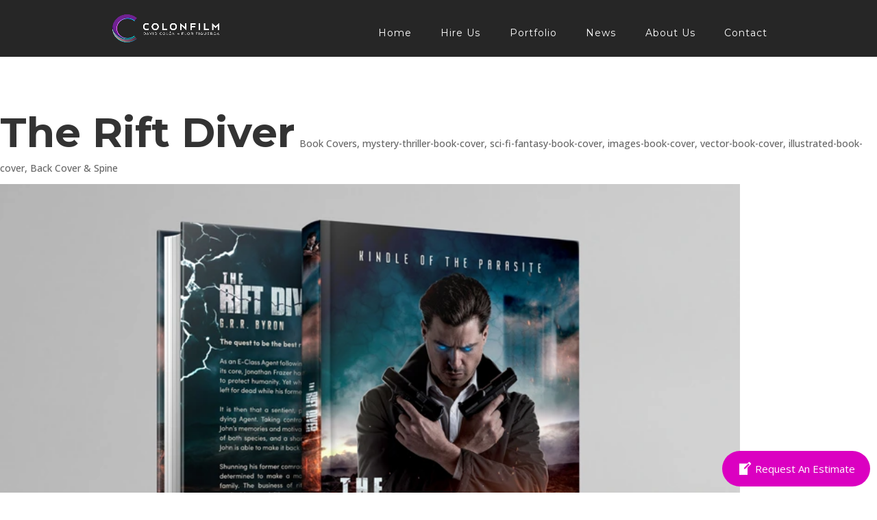

--- FILE ---
content_type: text/html; charset=UTF-8
request_url: https://colonfilm.com/project/the-rift-diver/
body_size: 23493
content:
<!DOCTYPE html>
<html lang="en-US">
<head>
	<meta charset="UTF-8" />
<meta http-equiv="X-UA-Compatible" content="IE=edge">
	<link rel="pingback" href="https://colonfilm.com/xmlrpc.php" />

	<script type="text/javascript">
		document.documentElement.className = 'js';
	</script>

	<title>The Rift Diver | Colonfilm</title>
<meta name='robots' content='max-image-preview:large' />
<script type="text/javascript">
			let jqueryParams=[],jQuery=function(r){return jqueryParams=[...jqueryParams,r],jQuery},$=function(r){return jqueryParams=[...jqueryParams,r],$};window.jQuery=jQuery,window.$=jQuery;let customHeadScripts=!1;jQuery.fn=jQuery.prototype={},$.fn=jQuery.prototype={},jQuery.noConflict=function(r){if(window.jQuery)return jQuery=window.jQuery,$=window.jQuery,customHeadScripts=!0,jQuery.noConflict},jQuery.ready=function(r){jqueryParams=[...jqueryParams,r]},$.ready=function(r){jqueryParams=[...jqueryParams,r]},jQuery.load=function(r){jqueryParams=[...jqueryParams,r]},$.load=function(r){jqueryParams=[...jqueryParams,r]},jQuery.fn.ready=function(r){jqueryParams=[...jqueryParams,r]},$.fn.ready=function(r){jqueryParams=[...jqueryParams,r]};</script><link rel='dns-prefetch' href='//cdn.jsdelivr.net' />
<link rel='dns-prefetch' href='//fonts.googleapis.com' />
<link rel="alternate" type="application/rss+xml" title="Colonfilm &raquo; Feed" href="https://colonfilm.com/feed/" />
<link rel="alternate" type="application/rss+xml" title="Colonfilm &raquo; Comments Feed" href="https://colonfilm.com/comments/feed/" />
<link rel="alternate" type="application/rss+xml" title="Colonfilm &raquo; The Rift Diver Comments Feed" href="https://colonfilm.com/project/the-rift-diver/feed/" />
<link rel="alternate" title="oEmbed (JSON)" type="application/json+oembed" href="https://colonfilm.com/wp-json/oembed/1.0/embed?url=https%3A%2F%2Fcolonfilm.com%2Fproject%2Fthe-rift-diver%2F" />
<link rel="alternate" title="oEmbed (XML)" type="text/xml+oembed" href="https://colonfilm.com/wp-json/oembed/1.0/embed?url=https%3A%2F%2Fcolonfilm.com%2Fproject%2Fthe-rift-diver%2F&#038;format=xml" />
<meta content="Divi Child v.1.0.0" name="generator"/><style id='wp-block-library-inline-css' type='text/css'>
:root{--wp-block-synced-color:#7a00df;--wp-block-synced-color--rgb:122,0,223;--wp-bound-block-color:var(--wp-block-synced-color);--wp-editor-canvas-background:#ddd;--wp-admin-theme-color:#007cba;--wp-admin-theme-color--rgb:0,124,186;--wp-admin-theme-color-darker-10:#006ba1;--wp-admin-theme-color-darker-10--rgb:0,107,160.5;--wp-admin-theme-color-darker-20:#005a87;--wp-admin-theme-color-darker-20--rgb:0,90,135;--wp-admin-border-width-focus:2px}@media (min-resolution:192dpi){:root{--wp-admin-border-width-focus:1.5px}}.wp-element-button{cursor:pointer}:root .has-very-light-gray-background-color{background-color:#eee}:root .has-very-dark-gray-background-color{background-color:#313131}:root .has-very-light-gray-color{color:#eee}:root .has-very-dark-gray-color{color:#313131}:root .has-vivid-green-cyan-to-vivid-cyan-blue-gradient-background{background:linear-gradient(135deg,#00d084,#0693e3)}:root .has-purple-crush-gradient-background{background:linear-gradient(135deg,#34e2e4,#4721fb 50%,#ab1dfe)}:root .has-hazy-dawn-gradient-background{background:linear-gradient(135deg,#faaca8,#dad0ec)}:root .has-subdued-olive-gradient-background{background:linear-gradient(135deg,#fafae1,#67a671)}:root .has-atomic-cream-gradient-background{background:linear-gradient(135deg,#fdd79a,#004a59)}:root .has-nightshade-gradient-background{background:linear-gradient(135deg,#330968,#31cdcf)}:root .has-midnight-gradient-background{background:linear-gradient(135deg,#020381,#2874fc)}:root{--wp--preset--font-size--normal:16px;--wp--preset--font-size--huge:42px}.has-regular-font-size{font-size:1em}.has-larger-font-size{font-size:2.625em}.has-normal-font-size{font-size:var(--wp--preset--font-size--normal)}.has-huge-font-size{font-size:var(--wp--preset--font-size--huge)}.has-text-align-center{text-align:center}.has-text-align-left{text-align:left}.has-text-align-right{text-align:right}.has-fit-text{white-space:nowrap!important}#end-resizable-editor-section{display:none}.aligncenter{clear:both}.items-justified-left{justify-content:flex-start}.items-justified-center{justify-content:center}.items-justified-right{justify-content:flex-end}.items-justified-space-between{justify-content:space-between}.screen-reader-text{border:0;clip-path:inset(50%);height:1px;margin:-1px;overflow:hidden;padding:0;position:absolute;width:1px;word-wrap:normal!important}.screen-reader-text:focus{background-color:#ddd;clip-path:none;color:#444;display:block;font-size:1em;height:auto;left:5px;line-height:normal;padding:15px 23px 14px;text-decoration:none;top:5px;width:auto;z-index:100000}html :where(.has-border-color){border-style:solid}html :where([style*=border-top-color]){border-top-style:solid}html :where([style*=border-right-color]){border-right-style:solid}html :where([style*=border-bottom-color]){border-bottom-style:solid}html :where([style*=border-left-color]){border-left-style:solid}html :where([style*=border-width]){border-style:solid}html :where([style*=border-top-width]){border-top-style:solid}html :where([style*=border-right-width]){border-right-style:solid}html :where([style*=border-bottom-width]){border-bottom-style:solid}html :where([style*=border-left-width]){border-left-style:solid}html :where(img[class*=wp-image-]){height:auto;max-width:100%}:where(figure){margin:0 0 1em}html :where(.is-position-sticky){--wp-admin--admin-bar--position-offset:var(--wp-admin--admin-bar--height,0px)}@media screen and (max-width:600px){html :where(.is-position-sticky){--wp-admin--admin-bar--position-offset:0px}}

/*# sourceURL=wp-block-library-inline-css */
</style><style id='global-styles-inline-css' type='text/css'>
:root{--wp--preset--aspect-ratio--square: 1;--wp--preset--aspect-ratio--4-3: 4/3;--wp--preset--aspect-ratio--3-4: 3/4;--wp--preset--aspect-ratio--3-2: 3/2;--wp--preset--aspect-ratio--2-3: 2/3;--wp--preset--aspect-ratio--16-9: 16/9;--wp--preset--aspect-ratio--9-16: 9/16;--wp--preset--color--black: #000000;--wp--preset--color--cyan-bluish-gray: #abb8c3;--wp--preset--color--white: #ffffff;--wp--preset--color--pale-pink: #f78da7;--wp--preset--color--vivid-red: #cf2e2e;--wp--preset--color--luminous-vivid-orange: #ff6900;--wp--preset--color--luminous-vivid-amber: #fcb900;--wp--preset--color--light-green-cyan: #7bdcb5;--wp--preset--color--vivid-green-cyan: #00d084;--wp--preset--color--pale-cyan-blue: #8ed1fc;--wp--preset--color--vivid-cyan-blue: #0693e3;--wp--preset--color--vivid-purple: #9b51e0;--wp--preset--gradient--vivid-cyan-blue-to-vivid-purple: linear-gradient(135deg,rgb(6,147,227) 0%,rgb(155,81,224) 100%);--wp--preset--gradient--light-green-cyan-to-vivid-green-cyan: linear-gradient(135deg,rgb(122,220,180) 0%,rgb(0,208,130) 100%);--wp--preset--gradient--luminous-vivid-amber-to-luminous-vivid-orange: linear-gradient(135deg,rgb(252,185,0) 0%,rgb(255,105,0) 100%);--wp--preset--gradient--luminous-vivid-orange-to-vivid-red: linear-gradient(135deg,rgb(255,105,0) 0%,rgb(207,46,46) 100%);--wp--preset--gradient--very-light-gray-to-cyan-bluish-gray: linear-gradient(135deg,rgb(238,238,238) 0%,rgb(169,184,195) 100%);--wp--preset--gradient--cool-to-warm-spectrum: linear-gradient(135deg,rgb(74,234,220) 0%,rgb(151,120,209) 20%,rgb(207,42,186) 40%,rgb(238,44,130) 60%,rgb(251,105,98) 80%,rgb(254,248,76) 100%);--wp--preset--gradient--blush-light-purple: linear-gradient(135deg,rgb(255,206,236) 0%,rgb(152,150,240) 100%);--wp--preset--gradient--blush-bordeaux: linear-gradient(135deg,rgb(254,205,165) 0%,rgb(254,45,45) 50%,rgb(107,0,62) 100%);--wp--preset--gradient--luminous-dusk: linear-gradient(135deg,rgb(255,203,112) 0%,rgb(199,81,192) 50%,rgb(65,88,208) 100%);--wp--preset--gradient--pale-ocean: linear-gradient(135deg,rgb(255,245,203) 0%,rgb(182,227,212) 50%,rgb(51,167,181) 100%);--wp--preset--gradient--electric-grass: linear-gradient(135deg,rgb(202,248,128) 0%,rgb(113,206,126) 100%);--wp--preset--gradient--midnight: linear-gradient(135deg,rgb(2,3,129) 0%,rgb(40,116,252) 100%);--wp--preset--font-size--small: 13px;--wp--preset--font-size--medium: 20px;--wp--preset--font-size--large: 36px;--wp--preset--font-size--x-large: 42px;--wp--preset--spacing--20: 0.44rem;--wp--preset--spacing--30: 0.67rem;--wp--preset--spacing--40: 1rem;--wp--preset--spacing--50: 1.5rem;--wp--preset--spacing--60: 2.25rem;--wp--preset--spacing--70: 3.38rem;--wp--preset--spacing--80: 5.06rem;--wp--preset--shadow--natural: 6px 6px 9px rgba(0, 0, 0, 0.2);--wp--preset--shadow--deep: 12px 12px 50px rgba(0, 0, 0, 0.4);--wp--preset--shadow--sharp: 6px 6px 0px rgba(0, 0, 0, 0.2);--wp--preset--shadow--outlined: 6px 6px 0px -3px rgb(255, 255, 255), 6px 6px rgb(0, 0, 0);--wp--preset--shadow--crisp: 6px 6px 0px rgb(0, 0, 0);}:root { --wp--style--global--content-size: 823px;--wp--style--global--wide-size: 1080px; }:where(body) { margin: 0; }.wp-site-blocks > .alignleft { float: left; margin-right: 2em; }.wp-site-blocks > .alignright { float: right; margin-left: 2em; }.wp-site-blocks > .aligncenter { justify-content: center; margin-left: auto; margin-right: auto; }:where(.is-layout-flex){gap: 0.5em;}:where(.is-layout-grid){gap: 0.5em;}.is-layout-flow > .alignleft{float: left;margin-inline-start: 0;margin-inline-end: 2em;}.is-layout-flow > .alignright{float: right;margin-inline-start: 2em;margin-inline-end: 0;}.is-layout-flow > .aligncenter{margin-left: auto !important;margin-right: auto !important;}.is-layout-constrained > .alignleft{float: left;margin-inline-start: 0;margin-inline-end: 2em;}.is-layout-constrained > .alignright{float: right;margin-inline-start: 2em;margin-inline-end: 0;}.is-layout-constrained > .aligncenter{margin-left: auto !important;margin-right: auto !important;}.is-layout-constrained > :where(:not(.alignleft):not(.alignright):not(.alignfull)){max-width: var(--wp--style--global--content-size);margin-left: auto !important;margin-right: auto !important;}.is-layout-constrained > .alignwide{max-width: var(--wp--style--global--wide-size);}body .is-layout-flex{display: flex;}.is-layout-flex{flex-wrap: wrap;align-items: center;}.is-layout-flex > :is(*, div){margin: 0;}body .is-layout-grid{display: grid;}.is-layout-grid > :is(*, div){margin: 0;}body{padding-top: 0px;padding-right: 0px;padding-bottom: 0px;padding-left: 0px;}:root :where(.wp-element-button, .wp-block-button__link){background-color: #32373c;border-width: 0;color: #fff;font-family: inherit;font-size: inherit;font-style: inherit;font-weight: inherit;letter-spacing: inherit;line-height: inherit;padding-top: calc(0.667em + 2px);padding-right: calc(1.333em + 2px);padding-bottom: calc(0.667em + 2px);padding-left: calc(1.333em + 2px);text-decoration: none;text-transform: inherit;}.has-black-color{color: var(--wp--preset--color--black) !important;}.has-cyan-bluish-gray-color{color: var(--wp--preset--color--cyan-bluish-gray) !important;}.has-white-color{color: var(--wp--preset--color--white) !important;}.has-pale-pink-color{color: var(--wp--preset--color--pale-pink) !important;}.has-vivid-red-color{color: var(--wp--preset--color--vivid-red) !important;}.has-luminous-vivid-orange-color{color: var(--wp--preset--color--luminous-vivid-orange) !important;}.has-luminous-vivid-amber-color{color: var(--wp--preset--color--luminous-vivid-amber) !important;}.has-light-green-cyan-color{color: var(--wp--preset--color--light-green-cyan) !important;}.has-vivid-green-cyan-color{color: var(--wp--preset--color--vivid-green-cyan) !important;}.has-pale-cyan-blue-color{color: var(--wp--preset--color--pale-cyan-blue) !important;}.has-vivid-cyan-blue-color{color: var(--wp--preset--color--vivid-cyan-blue) !important;}.has-vivid-purple-color{color: var(--wp--preset--color--vivid-purple) !important;}.has-black-background-color{background-color: var(--wp--preset--color--black) !important;}.has-cyan-bluish-gray-background-color{background-color: var(--wp--preset--color--cyan-bluish-gray) !important;}.has-white-background-color{background-color: var(--wp--preset--color--white) !important;}.has-pale-pink-background-color{background-color: var(--wp--preset--color--pale-pink) !important;}.has-vivid-red-background-color{background-color: var(--wp--preset--color--vivid-red) !important;}.has-luminous-vivid-orange-background-color{background-color: var(--wp--preset--color--luminous-vivid-orange) !important;}.has-luminous-vivid-amber-background-color{background-color: var(--wp--preset--color--luminous-vivid-amber) !important;}.has-light-green-cyan-background-color{background-color: var(--wp--preset--color--light-green-cyan) !important;}.has-vivid-green-cyan-background-color{background-color: var(--wp--preset--color--vivid-green-cyan) !important;}.has-pale-cyan-blue-background-color{background-color: var(--wp--preset--color--pale-cyan-blue) !important;}.has-vivid-cyan-blue-background-color{background-color: var(--wp--preset--color--vivid-cyan-blue) !important;}.has-vivid-purple-background-color{background-color: var(--wp--preset--color--vivid-purple) !important;}.has-black-border-color{border-color: var(--wp--preset--color--black) !important;}.has-cyan-bluish-gray-border-color{border-color: var(--wp--preset--color--cyan-bluish-gray) !important;}.has-white-border-color{border-color: var(--wp--preset--color--white) !important;}.has-pale-pink-border-color{border-color: var(--wp--preset--color--pale-pink) !important;}.has-vivid-red-border-color{border-color: var(--wp--preset--color--vivid-red) !important;}.has-luminous-vivid-orange-border-color{border-color: var(--wp--preset--color--luminous-vivid-orange) !important;}.has-luminous-vivid-amber-border-color{border-color: var(--wp--preset--color--luminous-vivid-amber) !important;}.has-light-green-cyan-border-color{border-color: var(--wp--preset--color--light-green-cyan) !important;}.has-vivid-green-cyan-border-color{border-color: var(--wp--preset--color--vivid-green-cyan) !important;}.has-pale-cyan-blue-border-color{border-color: var(--wp--preset--color--pale-cyan-blue) !important;}.has-vivid-cyan-blue-border-color{border-color: var(--wp--preset--color--vivid-cyan-blue) !important;}.has-vivid-purple-border-color{border-color: var(--wp--preset--color--vivid-purple) !important;}.has-vivid-cyan-blue-to-vivid-purple-gradient-background{background: var(--wp--preset--gradient--vivid-cyan-blue-to-vivid-purple) !important;}.has-light-green-cyan-to-vivid-green-cyan-gradient-background{background: var(--wp--preset--gradient--light-green-cyan-to-vivid-green-cyan) !important;}.has-luminous-vivid-amber-to-luminous-vivid-orange-gradient-background{background: var(--wp--preset--gradient--luminous-vivid-amber-to-luminous-vivid-orange) !important;}.has-luminous-vivid-orange-to-vivid-red-gradient-background{background: var(--wp--preset--gradient--luminous-vivid-orange-to-vivid-red) !important;}.has-very-light-gray-to-cyan-bluish-gray-gradient-background{background: var(--wp--preset--gradient--very-light-gray-to-cyan-bluish-gray) !important;}.has-cool-to-warm-spectrum-gradient-background{background: var(--wp--preset--gradient--cool-to-warm-spectrum) !important;}.has-blush-light-purple-gradient-background{background: var(--wp--preset--gradient--blush-light-purple) !important;}.has-blush-bordeaux-gradient-background{background: var(--wp--preset--gradient--blush-bordeaux) !important;}.has-luminous-dusk-gradient-background{background: var(--wp--preset--gradient--luminous-dusk) !important;}.has-pale-ocean-gradient-background{background: var(--wp--preset--gradient--pale-ocean) !important;}.has-electric-grass-gradient-background{background: var(--wp--preset--gradient--electric-grass) !important;}.has-midnight-gradient-background{background: var(--wp--preset--gradient--midnight) !important;}.has-small-font-size{font-size: var(--wp--preset--font-size--small) !important;}.has-medium-font-size{font-size: var(--wp--preset--font-size--medium) !important;}.has-large-font-size{font-size: var(--wp--preset--font-size--large) !important;}.has-x-large-font-size{font-size: var(--wp--preset--font-size--x-large) !important;}
/*# sourceURL=global-styles-inline-css */
</style>

<link rel='stylesheet' id='woocommerce-layout-css' href='https://colonfilm.com/wp-content/plugins/woocommerce/assets/css/woocommerce-layout.css' type='text/css' media='all' />
<link rel='stylesheet' id='woocommerce-smallscreen-css' href='https://colonfilm.com/wp-content/plugins/woocommerce/assets/css/woocommerce-smallscreen.css' type='text/css' media='only screen and (max-width: 768px)' />
<link rel='stylesheet' id='woocommerce-general-css' href='https://colonfilm.com/wp-content/plugins/woocommerce/assets/css/woocommerce.css' type='text/css' media='all' />
<style id='woocommerce-inline-inline-css' type='text/css'>
.woocommerce form .form-row .required { visibility: visible; }
/*# sourceURL=woocommerce-inline-inline-css */
</style>
<link rel='stylesheet' id='icons-ctm-css' href='https://fonts.googleapis.com/css?family=Roboto%3A300%2C400%2C500%2C700%7CMaterial+Icons&#038;ver=6.9' type='text/css' media='all' />
<link rel='stylesheet' id='style-ctm-css' href='https://fonts.googleapis.com/css?family=Roboto%3A300%2C400%2C500%2C700%7CMaterial+Icons&#038;ver=6.9' type='text/css' media='all' />
<style id='divi-style-parent-inline-inline-css' type='text/css'>
/*!
Theme Name: Divi
Theme URI: http://www.elegantthemes.com/gallery/divi/
Version: 4.27.4
Description: Smart. Flexible. Beautiful. Divi is the most powerful theme in our collection.
Author: Elegant Themes
Author URI: http://www.elegantthemes.com
License: GNU General Public License v2
License URI: http://www.gnu.org/licenses/gpl-2.0.html
*/

a,abbr,acronym,address,applet,b,big,blockquote,body,center,cite,code,dd,del,dfn,div,dl,dt,em,fieldset,font,form,h1,h2,h3,h4,h5,h6,html,i,iframe,img,ins,kbd,label,legend,li,object,ol,p,pre,q,s,samp,small,span,strike,strong,sub,sup,tt,u,ul,var{margin:0;padding:0;border:0;outline:0;font-size:100%;-ms-text-size-adjust:100%;-webkit-text-size-adjust:100%;vertical-align:baseline;background:transparent}body{line-height:1}ol,ul{list-style:none}blockquote,q{quotes:none}blockquote:after,blockquote:before,q:after,q:before{content:"";content:none}blockquote{margin:20px 0 30px;border-left:5px solid;padding-left:20px}:focus{outline:0}del{text-decoration:line-through}pre{overflow:auto;padding:10px}figure{margin:0}table{border-collapse:collapse;border-spacing:0}article,aside,footer,header,hgroup,nav,section{display:block}body{font-family:Open Sans,Arial,sans-serif;font-size:14px;color:#666;background-color:#fff;line-height:1.7em;font-weight:500;-webkit-font-smoothing:antialiased;-moz-osx-font-smoothing:grayscale}body.page-template-page-template-blank-php #page-container{padding-top:0!important}body.et_cover_background{background-size:cover!important;background-position:top!important;background-repeat:no-repeat!important;background-attachment:fixed}a{color:#2ea3f2}a,a:hover{text-decoration:none}p{padding-bottom:1em}p:not(.has-background):last-of-type{padding-bottom:0}p.et_normal_padding{padding-bottom:1em}strong{font-weight:700}cite,em,i{font-style:italic}code,pre{font-family:Courier New,monospace;margin-bottom:10px}ins{text-decoration:none}sub,sup{height:0;line-height:1;position:relative;vertical-align:baseline}sup{bottom:.8em}sub{top:.3em}dl{margin:0 0 1.5em}dl dt{font-weight:700}dd{margin-left:1.5em}blockquote p{padding-bottom:0}embed,iframe,object,video{max-width:100%}h1,h2,h3,h4,h5,h6{color:#333;padding-bottom:10px;line-height:1em;font-weight:500}h1 a,h2 a,h3 a,h4 a,h5 a,h6 a{color:inherit}h1{font-size:30px}h2{font-size:26px}h3{font-size:22px}h4{font-size:18px}h5{font-size:16px}h6{font-size:14px}input{-webkit-appearance:none}input[type=checkbox]{-webkit-appearance:checkbox}input[type=radio]{-webkit-appearance:radio}input.text,input.title,input[type=email],input[type=password],input[type=tel],input[type=text],select,textarea{background-color:#fff;border:1px solid #bbb;padding:2px;color:#4e4e4e}input.text:focus,input.title:focus,input[type=text]:focus,select:focus,textarea:focus{border-color:#2d3940;color:#3e3e3e}input.text,input.title,input[type=text],select,textarea{margin:0}textarea{padding:4px}button,input,select,textarea{font-family:inherit}img{max-width:100%;height:auto}.clear{clear:both}br.clear{margin:0;padding:0}.pagination{clear:both}#et_search_icon:hover,.et-social-icon a:hover,.et_password_protected_form .et_submit_button,.form-submit .et_pb_buttontton.alt.disabled,.nav-single a,.posted_in a{color:#2ea3f2}.et-search-form,blockquote{border-color:#2ea3f2}#main-content{background-color:#fff}.container{width:80%;max-width:1080px;margin:auto;position:relative}body:not(.et-tb) #main-content .container,body:not(.et-tb-has-header) #main-content .container{padding-top:58px}.et_full_width_page #main-content .container:before{display:none}.main_title{margin-bottom:20px}.et_password_protected_form .et_submit_button:hover,.form-submit .et_pb_button:hover{background:rgba(0,0,0,.05)}.et_button_icon_visible .et_pb_button{padding-right:2em;padding-left:.7em}.et_button_icon_visible .et_pb_button:after{opacity:1;margin-left:0}.et_button_left .et_pb_button:hover:after{left:.15em}.et_button_left .et_pb_button:after{margin-left:0;left:1em}.et_button_icon_visible.et_button_left .et_pb_button,.et_button_left .et_pb_button:hover,.et_button_left .et_pb_module .et_pb_button:hover{padding-left:2em;padding-right:.7em}.et_button_icon_visible.et_button_left .et_pb_button:after,.et_button_left .et_pb_button:hover:after{left:.15em}.et_password_protected_form .et_submit_button:hover,.form-submit .et_pb_button:hover{padding:.3em 1em}.et_button_no_icon .et_pb_button:after{display:none}.et_button_no_icon.et_button_icon_visible.et_button_left .et_pb_button,.et_button_no_icon.et_button_left .et_pb_button:hover,.et_button_no_icon .et_pb_button,.et_button_no_icon .et_pb_button:hover{padding:.3em 1em!important}.et_button_custom_icon .et_pb_button:after{line-height:1.7em}.et_button_custom_icon.et_button_icon_visible .et_pb_button:after,.et_button_custom_icon .et_pb_button:hover:after{margin-left:.3em}#left-area .post_format-post-format-gallery .wp-block-gallery:first-of-type{padding:0;margin-bottom:-16px}.entry-content table:not(.variations){border:1px solid #eee;margin:0 0 15px;text-align:left;width:100%}.entry-content thead th,.entry-content tr th{color:#555;font-weight:700;padding:9px 24px}.entry-content tr td{border-top:1px solid #eee;padding:6px 24px}#left-area ul,.entry-content ul,.et-l--body ul,.et-l--footer ul,.et-l--header ul{list-style-type:disc;padding:0 0 23px 1em;line-height:26px}#left-area ol,.entry-content ol,.et-l--body ol,.et-l--footer ol,.et-l--header ol{list-style-type:decimal;list-style-position:inside;padding:0 0 23px;line-height:26px}#left-area ul li ul,.entry-content ul li ol{padding:2px 0 2px 20px}#left-area ol li ul,.entry-content ol li ol,.et-l--body ol li ol,.et-l--footer ol li ol,.et-l--header ol li ol{padding:2px 0 2px 35px}#left-area ul.wp-block-gallery{display:-webkit-box;display:-ms-flexbox;display:flex;-ms-flex-wrap:wrap;flex-wrap:wrap;list-style-type:none;padding:0}#left-area ul.products{padding:0!important;line-height:1.7!important;list-style:none!important}.gallery-item a{display:block}.gallery-caption,.gallery-item a{width:90%}#wpadminbar{z-index:100001}#left-area .post-meta{font-size:14px;padding-bottom:15px}#left-area .post-meta a{text-decoration:none;color:#666}#left-area .et_featured_image{padding-bottom:7px}.single .post{padding-bottom:25px}body.single .et_audio_content{margin-bottom:-6px}.nav-single a{text-decoration:none;color:#2ea3f2;font-size:14px;font-weight:400}.nav-previous{float:left}.nav-next{float:right}.et_password_protected_form p input{background-color:#eee;border:none!important;width:100%!important;border-radius:0!important;font-size:14px;color:#999!important;padding:16px!important;-webkit-box-sizing:border-box;box-sizing:border-box}.et_password_protected_form label{display:none}.et_password_protected_form .et_submit_button{font-family:inherit;display:block;float:right;margin:8px auto 0;cursor:pointer}.post-password-required p.nocomments.container{max-width:100%}.post-password-required p.nocomments.container:before{display:none}.aligncenter,div.post .new-post .aligncenter{display:block;margin-left:auto;margin-right:auto}.wp-caption{border:1px solid #ddd;text-align:center;background-color:#f3f3f3;margin-bottom:10px;max-width:96%;padding:8px}.wp-caption.alignleft{margin:0 30px 20px 0}.wp-caption.alignright{margin:0 0 20px 30px}.wp-caption img{margin:0;padding:0;border:0}.wp-caption p.wp-caption-text{font-size:12px;padding:0 4px 5px;margin:0}.alignright{float:right}.alignleft{float:left}img.alignleft{display:inline;float:left;margin-right:15px}img.alignright{display:inline;float:right;margin-left:15px}.page.et_pb_pagebuilder_layout #main-content{background-color:transparent}body #main-content .et_builder_inner_content>h1,body #main-content .et_builder_inner_content>h2,body #main-content .et_builder_inner_content>h3,body #main-content .et_builder_inner_content>h4,body #main-content .et_builder_inner_content>h5,body #main-content .et_builder_inner_content>h6{line-height:1.4em}body #main-content .et_builder_inner_content>p{line-height:1.7em}.wp-block-pullquote{margin:20px 0 30px}.wp-block-pullquote.has-background blockquote{border-left:none}.wp-block-group.has-background{padding:1.5em 1.5em .5em}@media (min-width:981px){#left-area{width:79.125%;padding-bottom:23px}#main-content .container:before{content:"";position:absolute;top:0;height:100%;width:1px;background-color:#e2e2e2}.et_full_width_page #left-area,.et_no_sidebar #left-area{float:none;width:100%!important}.et_full_width_page #left-area{padding-bottom:0}.et_no_sidebar #main-content .container:before{display:none}}@media (max-width:980px){#page-container{padding-top:80px}.et-tb #page-container,.et-tb-has-header #page-container{padding-top:0!important}#left-area,#sidebar{width:100%!important}#main-content .container:before{display:none!important}.et_full_width_page .et_gallery_item:nth-child(4n+1){clear:none}}@media print{#page-container{padding-top:0!important}}#wp-admin-bar-et-use-visual-builder a:before{font-family:ETmodules!important;content:"\e625";font-size:30px!important;width:28px;margin-top:-3px;color:#974df3!important}#wp-admin-bar-et-use-visual-builder:hover a:before{color:#fff!important}#wp-admin-bar-et-use-visual-builder:hover a,#wp-admin-bar-et-use-visual-builder a:hover{transition:background-color .5s ease;-webkit-transition:background-color .5s ease;-moz-transition:background-color .5s ease;background-color:#7e3bd0!important;color:#fff!important}* html .clearfix,:first-child+html .clearfix{zoom:1}.iphone .et_pb_section_video_bg video::-webkit-media-controls-start-playback-button{display:none!important;-webkit-appearance:none}.et_mobile_device .et_pb_section_parallax .et_pb_parallax_css{background-attachment:scroll}.et-social-facebook a.icon:before{content:"\e093"}.et-social-twitter a.icon:before{content:"\e094"}.et-social-google-plus a.icon:before{content:"\e096"}.et-social-instagram a.icon:before{content:"\e09a"}.et-social-rss a.icon:before{content:"\e09e"}.ai1ec-single-event:after{content:" ";display:table;clear:both}.evcal_event_details .evcal_evdata_cell .eventon_details_shading_bot.eventon_details_shading_bot{z-index:3}.wp-block-divi-layout{margin-bottom:1em}*{-webkit-box-sizing:border-box;box-sizing:border-box}#et-info-email:before,#et-info-phone:before,#et_search_icon:before,.comment-reply-link:after,.et-cart-info span:before,.et-pb-arrow-next:before,.et-pb-arrow-prev:before,.et-social-icon a:before,.et_audio_container .mejs-playpause-button button:before,.et_audio_container .mejs-volume-button button:before,.et_overlay:before,.et_password_protected_form .et_submit_button:after,.et_pb_button:after,.et_pb_contact_reset:after,.et_pb_contact_submit:after,.et_pb_font_icon:before,.et_pb_newsletter_button:after,.et_pb_pricing_table_button:after,.et_pb_promo_button:after,.et_pb_testimonial:before,.et_pb_toggle_title:before,.form-submit .et_pb_button:after,.mobile_menu_bar:before,a.et_pb_more_button:after{font-family:ETmodules!important;speak:none;font-style:normal;font-weight:400;-webkit-font-feature-settings:normal;font-feature-settings:normal;font-variant:normal;text-transform:none;line-height:1;-webkit-font-smoothing:antialiased;-moz-osx-font-smoothing:grayscale;text-shadow:0 0;direction:ltr}.et-pb-icon,.et_pb_custom_button_icon.et_pb_button:after,.et_pb_login .et_pb_custom_button_icon.et_pb_button:after,.et_pb_woo_custom_button_icon .button.et_pb_custom_button_icon.et_pb_button:after,.et_pb_woo_custom_button_icon .button.et_pb_custom_button_icon.et_pb_button:hover:after{content:attr(data-icon)}.et-pb-icon{font-family:ETmodules;speak:none;font-weight:400;-webkit-font-feature-settings:normal;font-feature-settings:normal;font-variant:normal;text-transform:none;line-height:1;-webkit-font-smoothing:antialiased;font-size:96px;font-style:normal;display:inline-block;-webkit-box-sizing:border-box;box-sizing:border-box;direction:ltr}#et-ajax-saving{display:none;-webkit-transition:background .3s,-webkit-box-shadow .3s;transition:background .3s,-webkit-box-shadow .3s;transition:background .3s,box-shadow .3s;transition:background .3s,box-shadow .3s,-webkit-box-shadow .3s;-webkit-box-shadow:rgba(0,139,219,.247059) 0 0 60px;box-shadow:0 0 60px rgba(0,139,219,.247059);position:fixed;top:50%;left:50%;width:50px;height:50px;background:#fff;border-radius:50px;margin:-25px 0 0 -25px;z-index:999999;text-align:center}#et-ajax-saving img{margin:9px}.et-safe-mode-indicator,.et-safe-mode-indicator:focus,.et-safe-mode-indicator:hover{-webkit-box-shadow:0 5px 10px rgba(41,196,169,.15);box-shadow:0 5px 10px rgba(41,196,169,.15);background:#29c4a9;color:#fff;font-size:14px;font-weight:600;padding:12px;line-height:16px;border-radius:3px;position:fixed;bottom:30px;right:30px;z-index:999999;text-decoration:none;font-family:Open Sans,sans-serif;-webkit-font-smoothing:antialiased;-moz-osx-font-smoothing:grayscale}.et_pb_button{font-size:20px;font-weight:500;padding:.3em 1em;line-height:1.7em!important;background-color:transparent;background-size:cover;background-position:50%;background-repeat:no-repeat;border:2px solid;border-radius:3px;-webkit-transition-duration:.2s;transition-duration:.2s;-webkit-transition-property:all!important;transition-property:all!important}.et_pb_button,.et_pb_button_inner{position:relative}.et_pb_button:hover,.et_pb_module .et_pb_button:hover{border:2px solid transparent;padding:.3em 2em .3em .7em}.et_pb_button:hover{background-color:hsla(0,0%,100%,.2)}.et_pb_bg_layout_light.et_pb_button:hover,.et_pb_bg_layout_light .et_pb_button:hover{background-color:rgba(0,0,0,.05)}.et_pb_button:after,.et_pb_button:before{font-size:32px;line-height:1em;content:"\35";opacity:0;position:absolute;margin-left:-1em;-webkit-transition:all .2s;transition:all .2s;text-transform:none;-webkit-font-feature-settings:"kern" off;font-feature-settings:"kern" off;font-variant:none;font-style:normal;font-weight:400;text-shadow:none}.et_pb_button.et_hover_enabled:hover:after,.et_pb_button.et_pb_hovered:hover:after{-webkit-transition:none!important;transition:none!important}.et_pb_button:before{display:none}.et_pb_button:hover:after{opacity:1;margin-left:0}.et_pb_column_1_3 h1,.et_pb_column_1_4 h1,.et_pb_column_1_5 h1,.et_pb_column_1_6 h1,.et_pb_column_2_5 h1{font-size:26px}.et_pb_column_1_3 h2,.et_pb_column_1_4 h2,.et_pb_column_1_5 h2,.et_pb_column_1_6 h2,.et_pb_column_2_5 h2{font-size:23px}.et_pb_column_1_3 h3,.et_pb_column_1_4 h3,.et_pb_column_1_5 h3,.et_pb_column_1_6 h3,.et_pb_column_2_5 h3{font-size:20px}.et_pb_column_1_3 h4,.et_pb_column_1_4 h4,.et_pb_column_1_5 h4,.et_pb_column_1_6 h4,.et_pb_column_2_5 h4{font-size:18px}.et_pb_column_1_3 h5,.et_pb_column_1_4 h5,.et_pb_column_1_5 h5,.et_pb_column_1_6 h5,.et_pb_column_2_5 h5{font-size:16px}.et_pb_column_1_3 h6,.et_pb_column_1_4 h6,.et_pb_column_1_5 h6,.et_pb_column_1_6 h6,.et_pb_column_2_5 h6{font-size:15px}.et_pb_bg_layout_dark,.et_pb_bg_layout_dark h1,.et_pb_bg_layout_dark h2,.et_pb_bg_layout_dark h3,.et_pb_bg_layout_dark h4,.et_pb_bg_layout_dark h5,.et_pb_bg_layout_dark h6{color:#fff!important}.et_pb_module.et_pb_text_align_left{text-align:left}.et_pb_module.et_pb_text_align_center{text-align:center}.et_pb_module.et_pb_text_align_right{text-align:right}.et_pb_module.et_pb_text_align_justified{text-align:justify}.clearfix:after{visibility:hidden;display:block;font-size:0;content:" ";clear:both;height:0}.et_pb_bg_layout_light .et_pb_more_button{color:#2ea3f2}.et_builder_inner_content{position:relative;z-index:1}header .et_builder_inner_content{z-index:2}.et_pb_css_mix_blend_mode_passthrough{mix-blend-mode:unset!important}.et_pb_image_container{margin:-20px -20px 29px}.et_pb_module_inner{position:relative}.et_hover_enabled_preview{z-index:2}.et_hover_enabled:hover{position:relative;z-index:2}.et_pb_all_tabs,.et_pb_module,.et_pb_posts_nav a,.et_pb_tab,.et_pb_with_background{position:relative;background-size:cover;background-position:50%;background-repeat:no-repeat}.et_pb_background_mask,.et_pb_background_pattern{bottom:0;left:0;position:absolute;right:0;top:0}.et_pb_background_mask{background-size:calc(100% + 2px) calc(100% + 2px);background-repeat:no-repeat;background-position:50%;overflow:hidden}.et_pb_background_pattern{background-position:0 0;background-repeat:repeat}.et_pb_with_border{position:relative;border:0 solid #333}.post-password-required .et_pb_row{padding:0;width:100%}.post-password-required .et_password_protected_form{min-height:0}body.et_pb_pagebuilder_layout.et_pb_show_title .post-password-required .et_password_protected_form h1,body:not(.et_pb_pagebuilder_layout) .post-password-required .et_password_protected_form h1{display:none}.et_pb_no_bg{padding:0!important}.et_overlay.et_pb_inline_icon:before,.et_pb_inline_icon:before{content:attr(data-icon)}.et_pb_more_button{color:inherit;text-shadow:none;text-decoration:none;display:inline-block;margin-top:20px}.et_parallax_bg_wrap{overflow:hidden;position:absolute;top:0;right:0;bottom:0;left:0}.et_parallax_bg{background-repeat:no-repeat;background-position:top;background-size:cover;position:absolute;bottom:0;left:0;width:100%;height:100%;display:block}.et_parallax_bg.et_parallax_bg__hover,.et_parallax_bg.et_parallax_bg_phone,.et_parallax_bg.et_parallax_bg_tablet,.et_parallax_gradient.et_parallax_gradient__hover,.et_parallax_gradient.et_parallax_gradient_phone,.et_parallax_gradient.et_parallax_gradient_tablet,.et_pb_section_parallax_hover:hover .et_parallax_bg:not(.et_parallax_bg__hover),.et_pb_section_parallax_hover:hover .et_parallax_gradient:not(.et_parallax_gradient__hover){display:none}.et_pb_section_parallax_hover:hover .et_parallax_bg.et_parallax_bg__hover,.et_pb_section_parallax_hover:hover .et_parallax_gradient.et_parallax_gradient__hover{display:block}.et_parallax_gradient{bottom:0;display:block;left:0;position:absolute;right:0;top:0}.et_pb_module.et_pb_section_parallax,.et_pb_posts_nav a.et_pb_section_parallax,.et_pb_tab.et_pb_section_parallax{position:relative}.et_pb_section_parallax .et_pb_parallax_css,.et_pb_slides .et_parallax_bg.et_pb_parallax_css{background-attachment:fixed}body.et-bfb .et_pb_section_parallax .et_pb_parallax_css,body.et-bfb .et_pb_slides .et_parallax_bg.et_pb_parallax_css{background-attachment:scroll;bottom:auto}.et_pb_section_parallax.et_pb_column .et_pb_module,.et_pb_section_parallax.et_pb_row .et_pb_column,.et_pb_section_parallax.et_pb_row .et_pb_module{z-index:9;position:relative}.et_pb_more_button:hover:after{opacity:1;margin-left:0}.et_pb_preload .et_pb_section_video_bg,.et_pb_preload>div{visibility:hidden}.et_pb_preload,.et_pb_section.et_pb_section_video.et_pb_preload{position:relative;background:#464646!important}.et_pb_preload:before{content:"";position:absolute;top:50%;left:50%;background:url(https://colonfilm.com/wp-content/themes/Divi/includes/builder/styles/images/preloader.gif) no-repeat;border-radius:32px;width:32px;height:32px;margin:-16px 0 0 -16px}.box-shadow-overlay{position:absolute;top:0;left:0;width:100%;height:100%;z-index:10;pointer-events:none}.et_pb_section>.box-shadow-overlay~.et_pb_row{z-index:11}body.safari .section_has_divider{will-change:transform}.et_pb_row>.box-shadow-overlay{z-index:8}.has-box-shadow-overlay{position:relative}.et_clickable{cursor:pointer}.screen-reader-text{border:0;clip:rect(1px,1px,1px,1px);-webkit-clip-path:inset(50%);clip-path:inset(50%);height:1px;margin:-1px;overflow:hidden;padding:0;position:absolute!important;width:1px;word-wrap:normal!important}.et_multi_view_hidden,.et_multi_view_hidden_image{display:none!important}@keyframes multi-view-image-fade{0%{opacity:0}10%{opacity:.1}20%{opacity:.2}30%{opacity:.3}40%{opacity:.4}50%{opacity:.5}60%{opacity:.6}70%{opacity:.7}80%{opacity:.8}90%{opacity:.9}to{opacity:1}}.et_multi_view_image__loading{visibility:hidden}.et_multi_view_image__loaded{-webkit-animation:multi-view-image-fade .5s;animation:multi-view-image-fade .5s}#et-pb-motion-effects-offset-tracker{visibility:hidden!important;opacity:0;position:absolute;top:0;left:0}.et-pb-before-scroll-animation{opacity:0}header.et-l.et-l--header:after{clear:both;display:block;content:""}.et_pb_module{-webkit-animation-timing-function:linear;animation-timing-function:linear;-webkit-animation-duration:.2s;animation-duration:.2s}@-webkit-keyframes fadeBottom{0%{opacity:0;-webkit-transform:translateY(10%);transform:translateY(10%)}to{opacity:1;-webkit-transform:translateY(0);transform:translateY(0)}}@keyframes fadeBottom{0%{opacity:0;-webkit-transform:translateY(10%);transform:translateY(10%)}to{opacity:1;-webkit-transform:translateY(0);transform:translateY(0)}}@-webkit-keyframes fadeLeft{0%{opacity:0;-webkit-transform:translateX(-10%);transform:translateX(-10%)}to{opacity:1;-webkit-transform:translateX(0);transform:translateX(0)}}@keyframes fadeLeft{0%{opacity:0;-webkit-transform:translateX(-10%);transform:translateX(-10%)}to{opacity:1;-webkit-transform:translateX(0);transform:translateX(0)}}@-webkit-keyframes fadeRight{0%{opacity:0;-webkit-transform:translateX(10%);transform:translateX(10%)}to{opacity:1;-webkit-transform:translateX(0);transform:translateX(0)}}@keyframes fadeRight{0%{opacity:0;-webkit-transform:translateX(10%);transform:translateX(10%)}to{opacity:1;-webkit-transform:translateX(0);transform:translateX(0)}}@-webkit-keyframes fadeTop{0%{opacity:0;-webkit-transform:translateY(-10%);transform:translateY(-10%)}to{opacity:1;-webkit-transform:translateX(0);transform:translateX(0)}}@keyframes fadeTop{0%{opacity:0;-webkit-transform:translateY(-10%);transform:translateY(-10%)}to{opacity:1;-webkit-transform:translateX(0);transform:translateX(0)}}@-webkit-keyframes fadeIn{0%{opacity:0}to{opacity:1}}@keyframes fadeIn{0%{opacity:0}to{opacity:1}}.et-waypoint:not(.et_pb_counters){opacity:0}@media (min-width:981px){.et_pb_section.et_section_specialty div.et_pb_row .et_pb_column .et_pb_column .et_pb_module.et-last-child,.et_pb_section.et_section_specialty div.et_pb_row .et_pb_column .et_pb_column .et_pb_module:last-child,.et_pb_section.et_section_specialty div.et_pb_row .et_pb_column .et_pb_row_inner .et_pb_column .et_pb_module.et-last-child,.et_pb_section.et_section_specialty div.et_pb_row .et_pb_column .et_pb_row_inner .et_pb_column .et_pb_module:last-child,.et_pb_section div.et_pb_row .et_pb_column .et_pb_module.et-last-child,.et_pb_section div.et_pb_row .et_pb_column .et_pb_module:last-child{margin-bottom:0}}@media (max-width:980px){.et_overlay.et_pb_inline_icon_tablet:before,.et_pb_inline_icon_tablet:before{content:attr(data-icon-tablet)}.et_parallax_bg.et_parallax_bg_tablet_exist,.et_parallax_gradient.et_parallax_gradient_tablet_exist{display:none}.et_parallax_bg.et_parallax_bg_tablet,.et_parallax_gradient.et_parallax_gradient_tablet{display:block}.et_pb_column .et_pb_module{margin-bottom:30px}.et_pb_row .et_pb_column .et_pb_module.et-last-child,.et_pb_row .et_pb_column .et_pb_module:last-child,.et_section_specialty .et_pb_row .et_pb_column .et_pb_module.et-last-child,.et_section_specialty .et_pb_row .et_pb_column .et_pb_module:last-child{margin-bottom:0}.et_pb_more_button{display:inline-block!important}.et_pb_bg_layout_light_tablet.et_pb_button,.et_pb_bg_layout_light_tablet.et_pb_module.et_pb_button,.et_pb_bg_layout_light_tablet .et_pb_more_button{color:#2ea3f2}.et_pb_bg_layout_light_tablet .et_pb_forgot_password a{color:#666}.et_pb_bg_layout_light_tablet h1,.et_pb_bg_layout_light_tablet h2,.et_pb_bg_layout_light_tablet h3,.et_pb_bg_layout_light_tablet h4,.et_pb_bg_layout_light_tablet h5,.et_pb_bg_layout_light_tablet h6{color:#333!important}.et_pb_module .et_pb_bg_layout_light_tablet.et_pb_button{color:#2ea3f2!important}.et_pb_bg_layout_light_tablet{color:#666!important}.et_pb_bg_layout_dark_tablet,.et_pb_bg_layout_dark_tablet h1,.et_pb_bg_layout_dark_tablet h2,.et_pb_bg_layout_dark_tablet h3,.et_pb_bg_layout_dark_tablet h4,.et_pb_bg_layout_dark_tablet h5,.et_pb_bg_layout_dark_tablet h6{color:#fff!important}.et_pb_bg_layout_dark_tablet.et_pb_button,.et_pb_bg_layout_dark_tablet.et_pb_module.et_pb_button,.et_pb_bg_layout_dark_tablet .et_pb_more_button{color:inherit}.et_pb_bg_layout_dark_tablet .et_pb_forgot_password a{color:#fff}.et_pb_module.et_pb_text_align_left-tablet{text-align:left}.et_pb_module.et_pb_text_align_center-tablet{text-align:center}.et_pb_module.et_pb_text_align_right-tablet{text-align:right}.et_pb_module.et_pb_text_align_justified-tablet{text-align:justify}}@media (max-width:767px){.et_pb_more_button{display:inline-block!important}.et_overlay.et_pb_inline_icon_phone:before,.et_pb_inline_icon_phone:before{content:attr(data-icon-phone)}.et_parallax_bg.et_parallax_bg_phone_exist,.et_parallax_gradient.et_parallax_gradient_phone_exist{display:none}.et_parallax_bg.et_parallax_bg_phone,.et_parallax_gradient.et_parallax_gradient_phone{display:block}.et-hide-mobile{display:none!important}.et_pb_bg_layout_light_phone.et_pb_button,.et_pb_bg_layout_light_phone.et_pb_module.et_pb_button,.et_pb_bg_layout_light_phone .et_pb_more_button{color:#2ea3f2}.et_pb_bg_layout_light_phone .et_pb_forgot_password a{color:#666}.et_pb_bg_layout_light_phone h1,.et_pb_bg_layout_light_phone h2,.et_pb_bg_layout_light_phone h3,.et_pb_bg_layout_light_phone h4,.et_pb_bg_layout_light_phone h5,.et_pb_bg_layout_light_phone h6{color:#333!important}.et_pb_module .et_pb_bg_layout_light_phone.et_pb_button{color:#2ea3f2!important}.et_pb_bg_layout_light_phone{color:#666!important}.et_pb_bg_layout_dark_phone,.et_pb_bg_layout_dark_phone h1,.et_pb_bg_layout_dark_phone h2,.et_pb_bg_layout_dark_phone h3,.et_pb_bg_layout_dark_phone h4,.et_pb_bg_layout_dark_phone h5,.et_pb_bg_layout_dark_phone h6{color:#fff!important}.et_pb_bg_layout_dark_phone.et_pb_button,.et_pb_bg_layout_dark_phone.et_pb_module.et_pb_button,.et_pb_bg_layout_dark_phone .et_pb_more_button{color:inherit}.et_pb_module .et_pb_bg_layout_dark_phone.et_pb_button{color:#fff!important}.et_pb_bg_layout_dark_phone .et_pb_forgot_password a{color:#fff}.et_pb_module.et_pb_text_align_left-phone{text-align:left}.et_pb_module.et_pb_text_align_center-phone{text-align:center}.et_pb_module.et_pb_text_align_right-phone{text-align:right}.et_pb_module.et_pb_text_align_justified-phone{text-align:justify}}@media (max-width:479px){a.et_pb_more_button{display:block}}@media (min-width:768px) and (max-width:980px){[data-et-multi-view-load-tablet-hidden=true]:not(.et_multi_view_swapped){display:none!important}}@media (max-width:767px){[data-et-multi-view-load-phone-hidden=true]:not(.et_multi_view_swapped){display:none!important}}.et_pb_menu.et_pb_menu--style-inline_centered_logo .et_pb_menu__menu nav ul{-webkit-box-pack:center;-ms-flex-pack:center;justify-content:center}@-webkit-keyframes multi-view-image-fade{0%{-webkit-transform:scale(1);transform:scale(1);opacity:1}50%{-webkit-transform:scale(1.01);transform:scale(1.01);opacity:1}to{-webkit-transform:scale(1);transform:scale(1);opacity:1}}
/*# sourceURL=divi-style-parent-inline-inline-css */
</style>
<link rel='stylesheet' id='divi-dynamic-css' href='https://colonfilm.com/wp-content/et-cache/1/1/129157/et-divi-dynamic-129157.css' type='text/css' media='all' />
<link rel='stylesheet' id='et-builder-googlefonts-cached-css' href='https://fonts.googleapis.com/css?family=Montserrat:100,200,300,regular,500,600,700,800,900,100italic,200italic,300italic,italic,500italic,600italic,700italic,800italic,900italic|Open+Sans:300,regular,500,600,700,800,300italic,italic,500italic,600italic,700italic,800italic&#038;subset=cyrillic,cyrillic-ext,latin,latin-ext,vietnamese,greek,greek-ext,hebrew&#038;display=swap' type='text/css' media='all' />
<link rel='stylesheet' id='wp-pagenavi-css' href='https://colonfilm.com/wp-content/plugins/wp-pagenavi/pagenavi-css.css' type='text/css' media='all' />
<link rel='stylesheet' id='ms-main-css' href='https://colonfilm.com/wp-content/plugins/masterslider/public/assets/css/masterslider.main.css' type='text/css' media='all' />
<link rel='stylesheet' id='ms-custom-css' href='https://colonfilm.com/wp-content/uploads/masterslider/custom.css' type='text/css' media='all' />
<link rel='stylesheet' id='dashicons-css' href='https://colonfilm.com/wp-includes/css/dashicons.min.css' type='text/css' media='all' />
<link rel='stylesheet' id='css-floatton-css' href='https://colonfilm.com/wp-content/plugins/floatton/assets/css/floatton.css' type='text/css' media='all' />
<link rel='stylesheet' id='divi-style-css' href='https://colonfilm.com/wp-content/themes/Divi-Child/style.css' type='text/css' media='all' />
<link rel="https://api.w.org/" href="https://colonfilm.com/wp-json/" /><link rel="alternate" title="JSON" type="application/json" href="https://colonfilm.com/wp-json/wp/v2/project/129157" /><link rel="EditURI" type="application/rsd+xml" title="RSD" href="https://colonfilm.com/xmlrpc.php?rsd" />
<meta name="generator" content="WordPress 6.9" />
<meta name="generator" content="WooCommerce 10.4.3" />
<link rel="canonical" href="https://colonfilm.com/project/the-rift-diver/" />
<link rel='shortlink' href='https://colonfilm.com/?p=129157' />

<script>var ms_grabbing_curosr='https://colonfilm.com/wp-content/plugins/masterslider/public/assets/css/common/grabbing.cur',ms_grab_curosr='https://colonfilm.com/wp-content/plugins/masterslider/public/assets/css/common/grab.cur';</script>
<meta name="generator" content="MasterSlider 3.4.7 - Responsive Touch Image Slider" />
    <script>
        var ra_project_filter_nonces = {"":"25cc89f91b"};
    </script>
    <meta name="viewport" content="width=device-width, initial-scale=1.0, maximum-scale=1.0, user-scalable=0" />	<noscript><style>.woocommerce-product-gallery{ opacity: 1 !important; }</style></noscript>
	<script type='text/javascript'>
  window.smartlook||(function(d) {
    var o=smartlook=function(){ o.api.push(arguments)},h=d.getElementsByTagName('head')[0];
    var c=d.createElement('script');o.api=new Array();c.async=true;c.type='text/javascript';
    c.charset='utf-8';c.src='https://rec.smartlook.com/recorder.js';h.appendChild(c);
    })(document);
    smartlook('init', '0f131a0602263792cd8b8c81e2f0b23fe1deda79');
</script><link rel="icon" href="https://colonfilm.com/wp-content/uploads/2025/09/cropped-COLONFILM_FAVICON-copia-32x32.png" sizes="32x32" />
<link rel="icon" href="https://colonfilm.com/wp-content/uploads/2025/09/cropped-COLONFILM_FAVICON-copia-192x192.png" sizes="192x192" />
<link rel="apple-touch-icon" href="https://colonfilm.com/wp-content/uploads/2025/09/cropped-COLONFILM_FAVICON-copia-180x180.png" />
<meta name="msapplication-TileImage" content="https://colonfilm.com/wp-content/uploads/2025/09/cropped-COLONFILM_FAVICON-copia-270x270.png" />
<link rel="stylesheet" id="et-divi-customizer-global-cached-inline-styles" href="https://colonfilm.com/wp-content/et-cache/1/1/global/et-divi-customizer-global.min.css?ver=1765003283" /><style id="et-critical-inline-css"></style>
<link rel='stylesheet' id='wc-stripe-blocks-checkout-style-css' href='https://colonfilm.com/wp-content/plugins/woocommerce-gateway-stripe/build/upe-blocks.css' type='text/css' media='all' />
<link rel='stylesheet' id='wc-blocks-style-css' href='https://colonfilm.com/wp-content/plugins/woocommerce/assets/client/blocks/wc-blocks.css' type='text/css' media='all' />
</head>
<body class="wp-singular project-template-default single single-project postid-129157 wp-theme-Divi wp-child-theme-Divi-Child theme-Divi _masterslider _msp_version_3.4.7 woocommerce-no-js et_pb_button_helper_class et_transparent_nav et_fixed_nav et_show_nav et_primary_nav_dropdown_animation_fade et_secondary_nav_dropdown_animation_fade et_header_style_left et_pb_footer_columns4 et_cover_background et_pb_gutter osx et_pb_gutters3 et_smooth_scroll et_right_sidebar et_divi_theme et-db">
	<div id="page-container">

	
	
			<header id="main-header" data-height-onload="55">
			<div class="container clearfix et_menu_container">
							<div class="logo_container">
					<span class="logo_helper"></span>
					<a href="https://colonfilm.com/">
						<img src="https://colonfilm.com/wp-content/uploads/2020/01/colonfilm-logo-new.png" alt="Colonfilm" id="logo" data-height-percentage="50" />
					</a>
				</div>
							<div id="et-top-navigation" data-height="55" data-fixed-height="40">
											<nav id="top-menu-nav">
						<ul id="top-menu" class="nav"><li id="menu-item-125237" class="menu-item menu-item-type-post_type menu-item-object-page menu-item-home menu-item-125237"><a href="https://colonfilm.com/">Home</a></li>
<li id="menu-item-125238" class="menu-item menu-item-type-post_type menu-item-object-page menu-item-125238"><a href="https://colonfilm.com/hire-us/">Hire Us</a></li>
<li id="menu-item-125286" class="menu-item menu-item-type-post_type menu-item-object-page menu-item-125286"><a href="https://colonfilm.com/portfolio/">Portfolio</a></li>
<li id="menu-item-125330" class="menu-item menu-item-type-post_type menu-item-object-page menu-item-125330"><a href="https://colonfilm.com/news/">News</a></li>
<li id="menu-item-125244" class="menu-item menu-item-type-post_type menu-item-object-page menu-item-125244"><a href="https://colonfilm.com/about-us/">About Us</a></li>
<li id="menu-item-128508" class="menu-item menu-item-type-post_type menu-item-object-page menu-item-128508"><a href="https://colonfilm.com/contact/">Contact</a></li>
</ul>						</nav>
					
					<a href="https://colonfilm.com/cart/" class="et-cart-info">
				<span></span>
			</a>
					
					
					<div id="et_mobile_nav_menu">
				<div class="mobile_nav closed">
					<span class="select_page">Select Page</span>
					<span class="mobile_menu_bar mobile_menu_bar_toggle"></span>
				</div>
			</div>				</div> <!-- #et-top-navigation -->
			</div> <!-- .container -->
			<div class="et_search_outer">
				<div class="container et_search_form_container">
					<form role="search" method="get" class="et-search-form" action="https://colonfilm.com/">
					<input type="search" class="et-search-field" placeholder="Search &hellip;" value="" name="s" title="Search for:" />					</form>
					<span class="et_close_search_field"></span>
				</div>
			</div>
		</header> <!-- #main-header -->
			<div id="et-main-area">
	
<div id="main-content">


	<div class="container">
		<div id="content-area" class="clearfix">
			<div id="left-area">


			
				<article id="post-129157" class="post-129157 project type-project status-publish has-post-thumbnail hentry project_category-book-covers project_category-mystery-thriller-book-cover project_category-sci-fi-fantasy-book-cover project_category-images-book-cover project_category-vector-book-cover project_category-illustrated-book-cover project_category-back-cover-spine project_tag-vector-book-cover project_tag-illustrated-book-cover project_tag-back-cover-spine project_tag-mystery-thriller-book-cover project_tag-sci-fi-fantasy-book-cover project_tag-images-book-cover floatton-article">

				
					<div class="et_main_title">
						<h1 class="entry-title">The Rift Diver</h1>
						<span class="et_project_categories"><a href="https://colonfilm.com/blog/project_category/book-covers/" rel="tag">Book Covers</a>, <a href="https://colonfilm.com/blog/project_category/mystery-thriller-book-cover/" rel="tag">mystery-thriller-book-cover</a>, <a href="https://colonfilm.com/blog/project_category/sci-fi-fantasy-book-cover/" rel="tag">sci-fi-fantasy-book-cover</a>, <a href="https://colonfilm.com/blog/project_category/images-book-cover/" rel="tag">images-book-cover</a>, <a href="https://colonfilm.com/blog/project_category/vector-book-cover/" rel="tag">vector-book-cover</a>, <a href="https://colonfilm.com/blog/project_category/illustrated-book-cover/" rel="tag">illustrated-book-cover</a>, <a href="https://colonfilm.com/blog/project_category/back-cover-spine/" rel="tag">Back Cover &amp; Spine</a></span>
					</div>

				<img src="https://colonfilm.com/wp-content/uploads/2021/02/The-Rift-Diver-FullCover.webp" alt="" class="" width="1080" height="9999" />
				
					<div class="entry-content">
										</div>

				
						<div class="et_project_meta">
		<strong class="et_project_meta_title">Skills</strong>
		<p><a href="https://colonfilm.com/blog/project_tag/vector-book-cover/" rel="tag">vector-book-cover</a>, <a href="https://colonfilm.com/blog/project_tag/illustrated-book-cover/" rel="tag">illustrated-book-cover</a>, <a href="https://colonfilm.com/blog/project_tag/back-cover-spine/" rel="tag">back-cover-spine</a>, <a href="https://colonfilm.com/blog/project_tag/mystery-thriller-book-cover/" rel="tag">mystery-thriller-book-cover</a>, <a href="https://colonfilm.com/blog/project_tag/sci-fi-fantasy-book-cover/" rel="tag">sci-fi-fantasy-book-cover</a>, <a href="https://colonfilm.com/blog/project_tag/images-book-cover/" rel="tag">images-book-cover</a></p>

		<strong class="et_project_meta_title">Posted on</strong>
		<p>February 14, 2021</p>
	</div>

				
				
					<div class="nav-single clearfix">
						<span class="nav-previous"><a href="https://colonfilm.com/project/the-resurrected-sorcerer/" rel="prev"><span class="meta-nav">&larr;</span> The Resurrected Sorcerer</a></span>
						<span class="nav-next"><a href="https://colonfilm.com/project/the-sphere-of-time/" rel="next">The Sphere Of Time <span class="meta-nav">&rarr;</span></a></span>
					</div>

				
				</article>

						

			</div>

			
					</div>
	</div>


</div>


	<span class="et_pb_scroll_top et-pb-icon"></span>


			<footer id="main-footer">
				
<div class="container">
	<div id="footer-widgets" class="clearfix">
		<div class="footer-widget"><div id="archives-2" class="fwidget et_pb_widget widget_archive"><h4 class="title">Archives</h4>
			<ul>
					<li><a href='https://colonfilm.com/blog/2024/03/'>March 2024</a></li>
	<li><a href='https://colonfilm.com/blog/2021/04/'>April 2021</a></li>
	<li><a href='https://colonfilm.com/blog/2020/03/'>March 2020</a></li>
	<li><a href='https://colonfilm.com/blog/2019/05/'>May 2019</a></li>
	<li><a href='https://colonfilm.com/blog/2017/09/'>September 2017</a></li>
	<li><a href='https://colonfilm.com/blog/2016/11/'>November 2016</a></li>
	<li><a href='https://colonfilm.com/blog/2016/04/'>April 2016</a></li>
			</ul>

			</div><div id="categories-2" class="fwidget et_pb_widget widget_categories"><h4 class="title">Categories</h4>
			<ul>
					<li class="cat-item cat-item-52"><a href="https://colonfilm.com/blog/category/news/">News</a>
</li>
	<li class="cat-item cat-item-53"><a href="https://colonfilm.com/blog/category/colonfilm-news/">Colonfilm News</a>
</li>
	<li class="cat-item cat-item-238"><a href="https://colonfilm.com/blog/category/writing-and-publishing/">Writing and Publishing</a>
</li>
	<li class="cat-item cat-item-242"><a href="https://colonfilm.com/blog/category/design/">Design</a>
</li>
			</ul>

			</div><div id="meta-2" class="fwidget et_pb_widget widget_meta"><h4 class="title">Meta</h4>
		<ul>
						<li><a href="https://colonfilm.com/wp-login.php">Log in</a></li>
			<li><a href="https://colonfilm.com/feed/">Entries feed</a></li>
			<li><a href="https://colonfilm.com/comments/feed/">Comments feed</a></li>

			<li><a href="https://wordpress.org/">WordPress.org</a></li>
		</ul>

		</div></div><div class="footer-widget"></div><div class="footer-widget"></div><div class="footer-widget"></div>	</div>
</div>


		
				<div id="footer-bottom">
					<div class="container clearfix">
				<ul class="et-social-icons">


</ul><p id="footer-info">Designed by <a href="https://www.elegantthemes.com" title="Premium WordPress Themes">Elegant Themes</a> | Powered by <a href="https://www.wordpress.org">WordPress</a></p>					</div>
				</div>
			</footer>
		</div>


	</div>

	<script type="speculationrules">
{"prefetch":[{"source":"document","where":{"and":[{"href_matches":"/*"},{"not":{"href_matches":["/wp-*.php","/wp-admin/*","/wp-content/uploads/*","/wp-content/*","/wp-content/plugins/*","/wp-content/themes/Divi-Child/*","/wp-content/themes/Divi/*","/*\\?(.+)"]}},{"not":{"selector_matches":"a[rel~=\"nofollow\"]"}},{"not":{"selector_matches":".no-prefetch, .no-prefetch a"}}]},"eagerness":"conservative"}]}
</script>
			<button class="floatton-btn floatton-btn-126557 floatton-disabled" onClick="window.location.href='https://colonfilm.com/other-designs'" data-id="126557"  data-type="px" data-left="auto" data-right="10px" data-target=".floatton-container-126557" data-open="disabled" data-open-value="" data-open-type="px" data-page="129157" ><span class="dashicons dashicons-welcome-edit-page"></span> <span class="floatton-btn-label">Request An Estimate</span></button>
			<style type="text/css">body button.floatton-btn-126557{background-color: #db00c1;color: #ffffff;}body button.floatton-btn-126557:hover, body button.floatton-btn-126557:focus{background-color: #af008f;color: #ffffff;}body button.floatton-btn-126557 .dashicons{}body button.floatton-btn-126557:hover .dashicons{}body .floatton-container-126557 .floatton-inner input, body .floatton-container-126557 .floatton-inner textarea{}body .floatton-container-126557 .floatton-inner input:focus, body .floatton-container-126557 .floatton-inner textarea:focus{}body .floatton-container-126557 .floatton-inner input[type="submit"], body .floatton-container-126557 .floatton-inner button[type="submit"]{}body .floatton-container-126557 .floatton-inner input[type="submit"]:hover, body .floatton-container-126557 .floatton-inner button[type="submit"]:hover{}body .floatton-container-126557 .floatton-success{}</style>	<script type='text/javascript'>
		(function () {
			var c = document.body.className;
			c = c.replace(/woocommerce-no-js/, 'woocommerce-js');
			document.body.className = c;
		})();
	</script>
	<!-- Global site tag (gtag.js) - Google Analytics -->
<script async src="https://www.googletagmanager.com/gtag/js?id=UA-34384424-1"></script>
<script>
  window.dataLayer = window.dataLayer || [];
  function gtag(){dataLayer.push(arguments);}
  gtag('js', new Date());

  gtag('config', 'UA-34384424-1');
</script>

<!-- START OF CALCULATOR SCRIPTS -->

<script src="https://cdn.tailwindcss.com"></script>
<link href="https://fonts.googleapis.com/css2?family=Montserrat:wght@300;400;600;700;800&display=swap" rel="stylesheet">

<script>
  tailwind.config = {
    important: '#colonfilm-calculator-root',
    corePlugins: { preflight: false },
    theme: {
      extend: {
        fontFamily: {
          sans: ['Montserrat', 'sans-serif'],
        },
        colors: {
          brand: {
            dark: '#0f0f0f',
            gray: '#1a1a1a',
            purple: '#8b5cf6',
            pink: '#ec4899',
            accent: '#d946ef'
          }
        },
        animation: {
          'fade-in': 'fadeIn 0.5s ease-out',
          'pulse': 'pulse 2s cubic-bezier(0.4, 0, 0.6, 1) infinite',
        },
        keyframes: {
          fadeIn: {
            '0%': { opacity: '0', transform: 'translateY(10px)' },
            '100%': { opacity: '1', transform: 'translateY(0)' },
          }
        }
      }
    }
  }
</script>

<style>
  #colonfilm-calculator-root {
    background-color: #0f0f0f;
    color: white;
    font-family: 'Montserrat', sans-serif;
    width: 100%;
    overflow-x: hidden;
  }
  #colonfilm-calculator-root .gradient-text {
    background: linear-gradient(to right, #c026d3, #db2777);
    -webkit-background-clip: text;
    -webkit-text-fill-color: transparent;
  }
  #colonfilm-calculator-root .btn-gradient {
    background: linear-gradient(90deg, #c026d3 0%, #db2777 100%);
  }
</style>

<script type="importmap">
{
  "imports": {
    "react": "https://esm.sh/react@18.2.0",
    "react-dom/client": "https://esm.sh/react-dom@18.2.0/client",
    "lucide-react": "https://esm.sh/lucide-react@0.292.0"
  }
}
</script>

<script type="module">
import React, { useState, useEffect } from 'react';
import { createRoot } from 'react-dom/client';
import { BookOpen, Type, Eye, Target, TrendingUp, Award, ArrowRight } from 'lucide-react';

const BOOK_FORMATS = [
  { id: '5x8', name: '5\" x 8\" (Standard Trade)', baseWordsPerPage: 280 },
  { id: '6x9', name: '6\" x 9\" (US Trade)', baseWordsPerPage: 320 },
  { id: '8.5x11', name: '8.5\" x 11\" (Textbook)', baseWordsPerPage: 550 },
  { id: 'pocket', name: '4.25\" x 6.87\" (Mass Market)', baseWordsPerPage: 200 },
];

const FONT_SIZES = [
  { id: '10pt', label: '10 pt (Compact)', modifier: 1.25 },
  { id: '11pt', label: '11 pt (Standard)', modifier: 1.1 },
  { id: '12pt', label: '12 pt (Large/Standard)', modifier: 1.0 },
  { id: '14pt', label: '14 pt (Large Print)', modifier: 0.8 },
];

const PAPER_TYPES = [
  { id: 'cream', name: 'Cream Paper (Fiction)', thicknessPerPage: 0.0025 },
  { id: 'white', name: 'White Paper (Non-Fiction)', thicknessPerPage: 0.002252 },
];

const FeatureCard = ({ icon: Icon, title, desc }) =>
  React.createElement('div', { className: "bg-[#1a1a1a] p-8 rounded-xl border border-white/5 hover:border-pink-500/50 transition-colors group" },
    React.createElement('div', { className: "w-12 h-12 bg-gray-800 rounded-lg flex items-center justify-center mb-6 group-hover:bg-gradient-to-br group-hover:from-pink-500 group-hover:to-purple-600 transition-all" },
      React.createElement(Icon, { className: "text-gray-300 group-hover:text-white", size: 24 })
    ),
    React.createElement('h3', { className: "text-xl font-bold text-white mb-3" }, title),
    React.createElement('p', { className: "text-gray-400 leading-relaxed text-sm" }, desc)
  );

const AttractionSection = () =>
  React.createElement('section', { className: "py-24 relative overflow-hidden" },
    React.createElement('div', { className: "absolute top-1/4 left-0 w-96 h-96 bg-purple-900/20 rounded-full blur-[100px]" }),
    React.createElement('div', { className: "max-w-7xl mx-auto px-4 sm:px-6 lg:px-8 relative z-10" },
      React.createElement('div', { className: "text-center max-w-3xl mx-auto mb-16" },
        React.createElement('h2', { className: "text-3xl md:text-5xl font-bold text-white mb-6" },
          "Your Book Deserves to be a ",
          React.createElement('span', { className: "gradient-text" }, "Best Seller")
        ),
        React.createElement('p', { className: "text-gray-400 text-lg" },
          "Cover design is the #1 factor in a purchasing decision for an unknown author. Don't let a poor presentation ruin months of writing."
        )
      ),
      React.createElement('div', { className: "grid md:grid-cols-2 lg:grid-cols-4 gap-6" },
        React.createElement(FeatureCard, { icon: Eye, title: "Capture Attention", desc: "You have 3 seconds to impress." }),
        React.createElement(FeatureCard, { icon: Target, title: "Genre Perfect", desc: "We match your genre perfectly." }),
        React.createElement(FeatureCard, { icon: TrendingUp, title: "Marketing Ready", desc: "We provide marketing-ready assets." }),
        React.createElement(FeatureCard, { icon: Award, title: "Cinema Quality", desc: "We apply movie-poster composition." })
      ),
      React.createElement('div', { className: "mt-20 bg-gradient-to-r from-purple-900/40 to-pink-900/40 border border-white/10 rounded-2xl p-8 md:p-12 flex flex-col md:flex-row items-center justify-between gap-8" },
        React.createElement('div', { className: "flex-1" },
          React.createElement('h3', { className: "text-3xl font-bold text-white mb-3" }, "Ready to transform your manuscript?"),
          React.createElement('p', { className: "text-gray-300 text-lg" }, "Check out our portfolio and packages.")
        ),
        React.createElement('div', { className: "flex-shrink-0 w-full md:w-auto" },
          React.createElement('a', {
            href: "https://colonfilm.com/book-covers/",
            target: "_top",
            className: "inline-flex items-center justify-center gap-2 px-8 py-4 rounded-lg bg-white text-black font-bold hover:bg-gray-200 text-lg"
          }, "View Packages", React.createElement(ArrowRight, { size: 20 }))
        )
      )
    )
  );

const Calculator = () => {
  const [wordCount, setWordCount] = useState('');
  const [selectedFormat, setSelectedFormat] = useState(BOOK_FORMATS[1].id);
  const [selectedPaper, setSelectedPaper] = useState(PAPER_TYPES[0].id);
  const [selectedFont, setSelectedFont] = useState(FONT_SIZES[2].id);
  const [result, setResult] = useState(null);

  useEffect(() => {
    const parsedCount = parseInt(wordCount);
    if (parsedCount && parsedCount > 0) {
      const format = BOOK_FORMATS.find(f => f.id === selectedFormat);
      const paper = PAPER_TYPES.find(p => p.id === selectedPaper);
      const font = FONT_SIZES.find(f => f.id === selectedFont);
      const adjustedWordsPerPage = format.baseWordsPerPage * font.modifier;
      const estimatedPages = Math.ceil(parsedCount / adjustedWordsPerPage);
      const spineInches = estimatedPages * paper.thicknessPerPage;
      const spineMm = spineInches * 25.4;

      setResult({
        estimatedPages,
        spineWidthInches: parseFloat(spineInches.toFixed(3)),
        spineWidthMm: parseFloat(spineMm.toFixed(2))
      });
    } else {
      setResult(null);
    }
  }, [wordCount, selectedFormat, selectedPaper, selectedFont]);

  return React.createElement('div', { className: "relative z-10 -mt-12 max-w-5xl mx-auto px-4" },
    React.createElement('div', { className: "bg-[#1a1a1a] rounded-2xl shadow-2xl overflow-hidden border border-white/10" },
      React.createElement('div', { className: "grid md:grid-cols-2" },
        React.createElement('div', { className: "p-6 md:p-10 space-y-6" },
          React.createElement('div', null,
            React.createElement('h3', { className: "text-2xl font-bold text-white mb-2" }, "Estimate Book Length"),
            React.createElement('p', { className: "text-gray-400 text-sm" }, "Enter your manuscript details.")
          ),
          React.createElement('div', { className: "space-y-5" },
            React.createElement('div', null,
              React.createElement('label', { className: "block text-sm text-gray-300 mb-2" }, "Word Count"),
              React.createElement('input', {
                type: "number",
                placeholder: "Ex. 60000",
                value: wordCount,
                onChange: e => setWordCount(e.target.value),
                className: "w-full bg-[#0f0f0f] border border-gray-700 rounded-lg px-4 py-3 text-white"
              })
            ),

            React.createElement('div', null,
              React.createElement('label', { className: "block text-sm text-gray-300 mb-2" }, "Trim Size"),
              React.createElement('div', { className: "grid grid-cols-2 gap-3" },
                BOOK_FORMATS.map(f =>
                  React.createElement('button', {
                    key: f.id,
                    onClick: () => setSelectedFormat(f.id),
                    type: "button",
                    className: selectedFormat === f.id
                      ? "border-pink-500 bg-pink-500/10 text-white py-3 px-2 text-xs rounded-lg"
                      : "border-gray-700 bg-[#0f0f0f] text-gray-400 py-3 px-2 text-xs rounded-lg"
                  }, f.name)
                )
              )
            ),

            React.createElement('div', null,
              React.createElement('label', { className: "block text-sm text-gray-300 mb-2" }, "Estimated Font Size"),
              React.createElement('div', { className: "grid grid-cols-2 sm:grid-cols-4 gap-2" },
                FONT_SIZES.map(f =>
                  React.createElement('button', {
                    key: f.id,
                    onClick: () => setSelectedFont(f.id),
                    type: "button",
                    className: selectedFont === f.id
                      ? "border-purple-500 bg-purple-500/10 text-white py-2 px-1 text-xs rounded"
                      : "border-gray-700 bg-[#0f0f0f] text-gray-400 py-2 px-1 text-xs rounded"
                  }, React.createElement(Type, { size: 12 }), f.id)
                )
              )
            ),

            React.createElement('div', null,
              React.createElement('label', { className: "block text-sm text-gray-300 mb-2" }, "Paper Type"),
              React.createElement('div', { className: "flex flex-col sm:flex-row gap-3" },
                PAPER_TYPES.map(p =>
                  React.createElement('button', {
                    key: p.id,
                    onClick: () => setSelectedPaper(p.id),
                    type: "button",
                    className: selectedPaper === p.id
                      ? "border-pink-500 bg-white/5 p-3 rounded-lg flex items-center gap-3"
                      : "border-gray-800 bg-[#0f0f0f] p-3 rounded-lg flex items-center gap-3"
                  },
                    React.createElement('div', {
                      className: selectedPaper === p.id
                        ? "w-5 h-5 border border-pink-500 rounded-full flex items-center justify-center"
                        : "w-5 h-5 border border-gray-600 rounded-full flex items-center justify-center"
                    },
                      selectedPaper === p.id && React.createElement('div', { className: "w-2.5 h-2.5 bg-pink-500 rounded-full" })
                    ),
                    React.createElement('span', { className: "text-sm text-gray-300" }, p.name)
                  )
                )
              )
            )
          )
        ),

        React.createElement('div', { className: "bg-gradient-to-br from-gray-900 to-black p-8 md:p-12 flex flex-col justify-center border-t md:border-t-0 md:border-l border-white/5 relative overflow-hidden" },
          result
            ? React.createElement('div', { className: "relative z-10 space-y-8 flex flex-col items-center" },
              React.createElement('div', { className: "text-center" },
                React.createElement('div', { className: "inline-flex items-center justify-center p-3 bg-pink-500/20 rounded-full mb-4" },
                  React.createElement(BookOpen, { className: "text-pink-500", size: 32 })
                ),
                React.createElement('h4', { className: "text-gray-400 text-xs mb-2" }, "Estimated Page Count"),
                React.createElement('div', { className: "text-7xl font-extrabold text-white" }, result.estimatedPages)
              ),
              React.createElement('div', { className: "w-full flex flex-col items-center space-y-1 py-4 border-t border-b border-white/5" },
                React.createElement('h4', { className: "text-gray-500 text-[10px]" }, "Approx. Spine Width"),
                React.createElement('div', { className: "flex items-baseline gap-2" },
                  React.createElement('span', { className: "text-2xl font-bold text-gray-300" }, result.spineWidthMm, "mm"),
                  React.createElement('span', { className: "text-sm text-gray-600" }, "|"),
                  React.createElement('span', { className: "text-sm text-gray-500" }, `${result.spineWidthInches}"`)
                )
              ),
              React.createElement('div', { className: "w-full" },
                React.createElement('a', {
                  href: "https://colonfilm.com/book-covers/",
                  target: "_top",
                  className: "block text-center w-full py-4 rounded-lg btn-gradient text-white font-bold uppercase shadow-lg"
                }, "Get a Cover Quote"),
                React.createElement('p', { className: "mt-4 text-[10px] text-center text-gray-600 px-4" },
                  "*Estimates vary by platform."
                )
              )
            )
            : React.createElement('div', { className: "text-center opacity-50 py-10" },
              React.createElement(BookOpen, { size: 64, className: "text-gray-600 mb-6" }),
              React.createElement('p', { className: "text-xl text-gray-400" }, "Enter your book details")
            )
        )
      )
    )
  );
};

const App = () =>
  React.createElement('div', { className: "font-sans text-white" },
    React.createElement('div', { className: "relative pt-16 pb-32 text-center px-4" },
      React.createElement('span', { className: "text-pink-500 font-bold tracking-widest text-sm mb-4 block animate-pulse" }, "Author Toolkit"),
      React.createElement('h1', { className: "text-4xl md:text-5xl lg:text-6xl font-extrabold text-white mb-6" },
        "Book Page ", React.createElement('span', { className: "gradient-text" }, "Calculator")
      ),
      React.createElement('p', { className: "max-w-2xl mx-auto text-gray-300 text-lg leading-relaxed" },
        "Estimate your book's page count."
      )
    ),
    React.createElement('main', { className: "relative z-20 pb-20" },
      React.createElement(Calculator),
      React.createElement(AttractionSection)
    )
  );

const root = createRoot(document.getElementById('colonfilm-calculator-root'));
root.render(React.createElement(App));
</script>

<!-- END OF CALCULATOR SCRIPTS -->
<script type="text/javascript" src="https://colonfilm.com/wp-includes/js/jquery/jquery.min.js" id="jquery-core-js"></script>
<script type="text/javascript" src="https://colonfilm.com/wp-includes/js/jquery/jquery-migrate.min.js" id="jquery-migrate-js"></script>
<script type="text/javascript" id="jquery-js-after">
/* <![CDATA[ */
jqueryParams.length&&$.each(jqueryParams,function(e,r){if("function"==typeof r){var n=String(r);n.replace("$","jQuery");var a=new Function("return "+n)();$(document).ready(a)}});
//# sourceURL=jquery-js-after
/* ]]> */
</script>
<script type="text/javascript" src="https://colonfilm.com/wp-content/themes/Divi-Child/script.js" id="miscript-js"></script>
<script type="text/javascript" src="https://cdn.jsdelivr.net/npm/vue/dist/vue.js" id="js-file-js"></script>
<script type="text/javascript" src="https://cdn.jsdelivr.net/npm/vuetify/dist/vuetify.js" id="vue-js-file-js"></script>
<script type="text/javascript" src="https://colonfilm.com/wp-includes/js/comment-reply.min.js" id="comment-reply-js" async="async" data-wp-strategy="async" fetchpriority="low"></script>
<script type="text/javascript" id="divi-custom-script-js-extra">
/* <![CDATA[ */
var DIVI = {"item_count":"%d Item","items_count":"%d Items"};
var et_builder_utils_params = {"condition":{"diviTheme":true,"extraTheme":false},"scrollLocations":["app","top"],"builderScrollLocations":{"desktop":"app","tablet":"app","phone":"app"},"onloadScrollLocation":"app","builderType":"fe"};
var et_frontend_scripts = {"builderCssContainerPrefix":"#et-boc","builderCssLayoutPrefix":"#et-boc .et-l"};
var et_pb_custom = {"ajaxurl":"https://colonfilm.com/wp-admin/admin-ajax.php","images_uri":"https://colonfilm.com/wp-content/themes/Divi/images","builder_images_uri":"https://colonfilm.com/wp-content/themes/Divi/includes/builder/images","et_frontend_nonce":"3e4df295f5","subscription_failed":"Please, check the fields below to make sure you entered the correct information.","et_ab_log_nonce":"38958b2416","fill_message":"Please, fill in the following fields:","contact_error_message":"Please, fix the following errors:","invalid":"Invalid email","captcha":"Captcha","prev":"Prev","previous":"Previous","next":"Next","wrong_captcha":"You entered the wrong number in captcha.","wrong_checkbox":"Checkbox","ignore_waypoints":"no","is_divi_theme_used":"1","widget_search_selector":".widget_search","ab_tests":[],"is_ab_testing_active":"","page_id":"129157","unique_test_id":"","ab_bounce_rate":"5","is_cache_plugin_active":"no","is_shortcode_tracking":"","tinymce_uri":"https://colonfilm.com/wp-content/themes/Divi/includes/builder/frontend-builder/assets/vendors","accent_color":"#6e2290","waypoints_options":[]};
var et_pb_box_shadow_elements = [];
//# sourceURL=divi-custom-script-js-extra
/* ]]> */
</script>
<script type="text/javascript" src="https://colonfilm.com/wp-content/themes/Divi/js/scripts.min.js" id="divi-custom-script-js"></script>
<script type="text/javascript" src="https://colonfilm.com/wp-content/themes/Divi/js/smoothscroll.js" id="smoothscroll-js"></script>
<script type="text/javascript" src="https://colonfilm.com/wp-content/themes/Divi/includes/builder/feature/dynamic-assets/assets/js/jquery.fitvids.js" id="fitvids-js"></script>
<script type="text/javascript" src="https://colonfilm.com/wp-content/plugins/woocommerce/assets/js/sourcebuster/sourcebuster.min.js" id="sourcebuster-js-js"></script>
<script type="text/javascript" id="wc-order-attribution-js-extra">
/* <![CDATA[ */
var wc_order_attribution = {"params":{"lifetime":1.0e-5,"session":30,"base64":false,"ajaxurl":"https://colonfilm.com/wp-admin/admin-ajax.php","prefix":"wc_order_attribution_","allowTracking":true},"fields":{"source_type":"current.typ","referrer":"current_add.rf","utm_campaign":"current.cmp","utm_source":"current.src","utm_medium":"current.mdm","utm_content":"current.cnt","utm_id":"current.id","utm_term":"current.trm","utm_source_platform":"current.plt","utm_creative_format":"current.fmt","utm_marketing_tactic":"current.tct","session_entry":"current_add.ep","session_start_time":"current_add.fd","session_pages":"session.pgs","session_count":"udata.vst","user_agent":"udata.uag"}};
//# sourceURL=wc-order-attribution-js-extra
/* ]]> */
</script>
<script type="text/javascript" src="https://colonfilm.com/wp-content/plugins/woocommerce/assets/js/frontend/order-attribution.min.js" id="wc-order-attribution-js"></script>
<script type="text/javascript" src="https://colonfilm.com/wp-content/themes/Divi/core/admin/js/common.js" id="et-core-common-js"></script>
<script type="text/javascript" id="jquery-floatton-js-extra">
/* <![CDATA[ */
var floatton = {"ajaxurl":"https://colonfilm.com/wp-admin/admin-ajax.php"};
//# sourceURL=jquery-floatton-js-extra
/* ]]> */
</script>
<script type="text/javascript" src="https://colonfilm.com/wp-content/plugins/floatton/assets/js/jquery.floatton.js" id="jquery-floatton-js"></script>
</body>
</html>


--- FILE ---
content_type: application/x-javascript
request_url: https://colonfilm.com/wp-content/themes/Divi-Child/script.js
body_size: 916
content:
jQuery(function ($) {
  function buildfilterMenu(menu_item_id) {
    $.post({
      type: "POST",
      url:
        "https://colonfilm.com/wp-content/themes/Divi-Child/ctm/filter_controller.php",
      data: { menu_item_id },
      success: function (response) {
        $(".dynamic-ctm-filter-menu").each(function () {
          $(this).hide();
        });
        $("#ctm-filter-menu-" + response).show();
        //$(".dynamic-ctm-filter-menu").replaceWith(response);
        //replaceWith(
        //'<v-row class="px-lg-16 mx-lg-16 px-md-4 mx-md-4 mb-10 mt-12 d-flex justify-center"><v-col cols="12" md="6"><h5 class="pl-md-8 pl-sm-0 text-sm-center text-md-left">Generes</h5>  <v-row>			<v-col cols="4">			  <v-checkbox class="check-box-title-black font-weight-bold" label="Non-fiction" color="primary" true-value="Non-fiction" v-on:click="filterByCategory(\'mp-non-fiction\')" hide-details ></v-checkbox>			  <v-checkbox class="check-box-title-black font-weight-bold" label="Femenine" color="primary" v-on:click="filterByGeneres(\'Femenine\' 	)" hide-details ></v-checkbox>			  <v-checkbox class="check-box-title-black font-weight-bold" label="Mystery & Thriller" color="primary" v-on:click="filterByGeneres(genere_mt)" hide-details ></v-checkbox>			  <v-checkbox class="check-box-title-black font-weight-bold" label="Economic & Business" color="primary" v-on:click="filterByGeneres(genere_eb)" hide-details ></v-checkbox>			</v-col>			<v-col cols="4">			  <v-checkbox class="check-box-title-black font-weight-bold" label="Health" color="primary" v-on:click="filterByGeneres(\'Health\')" hide-details ></v-checkbox>			  <v-checkbox class="check-box-title-black font-weight-bold" label="Historical" color="primary" v-on:click="filterByGeneres(\'Historical\')" hide-details ></v-checkbox>			  <v-checkbox class="check-box-title-black font-weight-bold" label="Romance" color="primary" v-on:click="filterByGeneres(\'Romance\')" hide-details ></v-checkbox>			  <v-checkbox class="check-box-title-black font-weight-bold" label="Children" color="primary" v-on:click="filterByGeneres(\'Children\')" hide-details ></v-checkbox>			</v-col>			<v-col cols="4">			  <v-checkbox class="check-box-title-black font-weight-bold" label="Cookbook" color="primary" v-on:click="filterByGeneres(\'Cookbook\')" hide-details ></v-checkbox>			  <v-checkbox class="check-box-title-black font-weight-bold" label="Sci-fi & Fantasy" color="primary" v-on:click="filterByGeneres(genere_sf)" hide-details ></v-checkbox>			  <v-checkbox class="check-box-title-black font-weight-bold" label="Medicine & Technology" color="primary" v-on:click="filterByGeneres(genere_mdt)" hide-details ></v-checkbox>			  <v-checkbox class="check-box-title-black font-weight-bold" label="Self-help & Spirituality" color="primary" v-on:click="filterByGeneres(genere_she)" hide-details ></v-checkbox>			</v-col>		  </v-row>		</v-col>'
        //);
      },
    });
  }

  $(document).ready(function () {
    
    $("#et_mobile_nav_menu  #mobile_menu").prepend(
      '<li class="close-icon-li"><i class="fa fa-times close-mOblie-icon" aria-hidden="true"></i><li>'
    );
    $(".close-mOblie-icon").click(function () {
      $("#et_mobile_nav_menu .mobile_nav .mobile_menu_bar_toggle").click();
    });
    $("#top-menu li.menu-item").each(function (e) {
      var test = e.target;
      if (!$(this).hasClass("current-menu-item")) {
        $(this).addClass("CF_hover_li");
      }
    });
    $("#cf-row-cont").mousemove(function (e) {
      let mouseX = e.pageX;
      let mouseY = e.pageY;
      $(this)
        .children(".sub")
        .css({
          transform:
            "translate(" + mouseX / -45 + "px ," + mouseY / -210 + "px)",
        });
    });
    $("#cf-row-cont .sub a").hover(function (e) {
      $(this).siblings().toggle();
    });
    $(".ctm-filter-menu-item").click(function (e) {
      buildfilterMenu(e.target.getAttribute("children_filters"));
    });
     $(".my-4").click(function(e){
      if (event.target.className== "v-pagination__item v-pagination__item--active primary") {
        $(window).scrollTop(0);
      }
      
        
    });
  }); // READY ENDS
});
